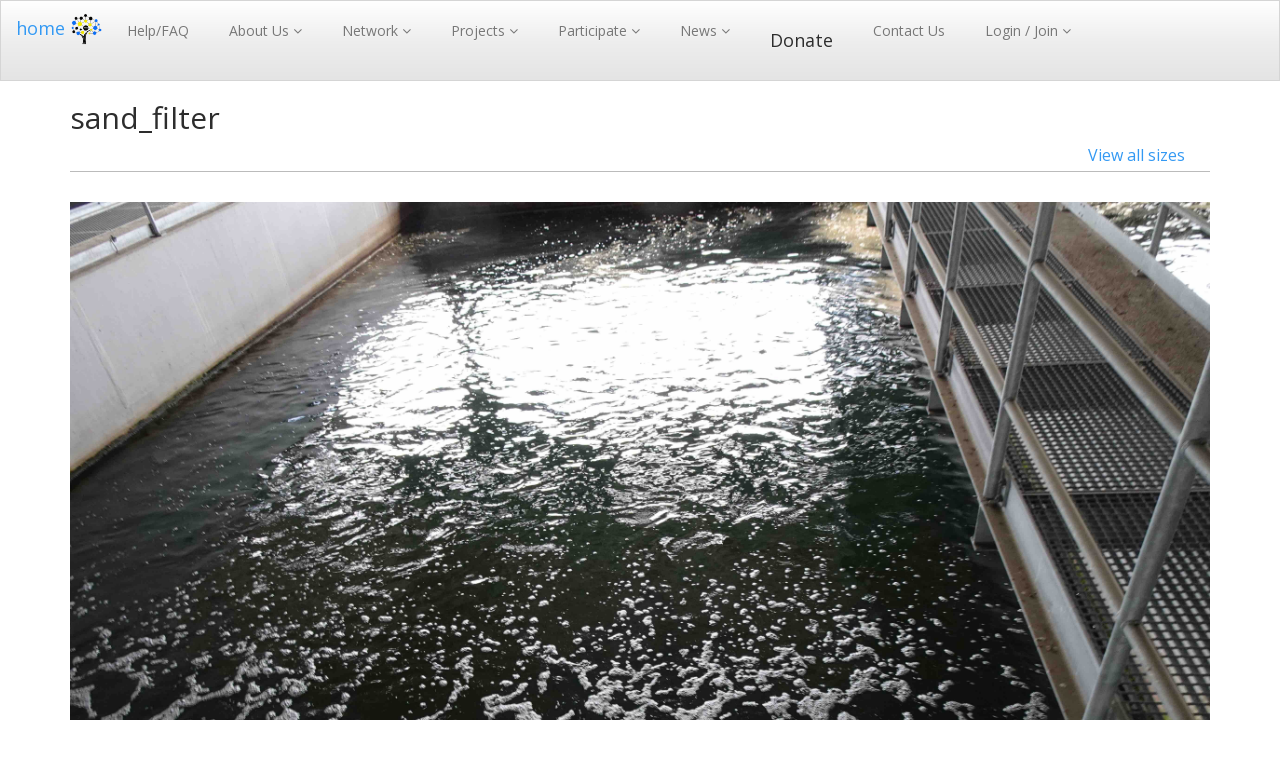

--- FILE ---
content_type: text/html; charset=utf-8
request_url: https://nature-recovery-network.org/photos/849/in/17/
body_size: 23793
content:
<!DOCTYPE html>
<html dir="ltr" lang="en-US">
  <head>
    <meta charset="UTF-8">
    
<!-- Tendenci2018 Theme Powered by Tendenci — The Open Source AMS
 ______                   __                                     ___       __      _     __     
/\__  _\                 /\ \                         __       /'___`\   /'__`\  /' \  /'_ `\   
\/_/\ \/    __    ___    \_\ \     __    ___     ___ /\_\     /\_\ /\ \ /\ \/\ \/\_, \/\ \L\ \  
   \ \ \  /'__`\/' _ `\  /'_` \  /'__`\/' _ `\  /'___\/\ \    \/_/// /__\ \ \ \ \/_/\ \/_> _ <_ 
    \ \ \/\  __//\ \/\ \/\ \L\ \/\  __//\ \/\ \/\ \__/\ \ \      // /_\ \\ \ \_\ \ \ \ \/\ \L\ \
     \ \_\ \____\ \_\ \_\ \___,_\ \____\ \_\ \_\ \____\\ \_\    /\______/ \ \____/  \ \_\ \____/
      \/_/\/____/\/_/\/_/\/__,_ /\/____/\/_/\/_/\/____/ \/_/    \/_____/   \/___/    \/_/\/___/ 
                                                                                                
Really, really, you're looking at our source code?  You're with us!  You like Open Source, join us!
Fork us at github.com/tendenci  -->
    
    <title>sand_filter - Photo</title>
    
    <meta name="description" 
    content="sand_filter" />
    
    <meta name="keywords" 
    content="" />
    
    <meta name="generator" content="Tendenci" />
    
    <link rel="canonical" href="https://nature-recovery-network.org/photos/849/in/17/" />
    
    <link rel="alternate" type="application/rss+xml" title="RSS" href="/rss/">
    <link rel="search" type="application/opensearchdescription+xml" title="Nature Recovery Network" href="https://nature-recovery-network.org/search/open-search/">
    
    
    <script type="text/javascript" src="//ajax.googleapis.com/ajax/libs/jquery/3.6.0/jquery.min.js"></script>
  <script src="https://code.jquery.com/jquery-migrate-3.3.2.min.js"></script>
    
    
    
    
    <link href="/static/themes/t7-base/bootstrap3/css/bootstrap.min.css" rel="stylesheet" type="text/css">
    
    
    
    
    
    
    <link href="/static/themes/t7-base/yamm/yamm.css" rel="stylesheet" type="text/css">
    
    <link href="/static/themes/t7-base/css/websymbols.css" rel="stylesheet" type="text/css">

    
    
  
    
    
<meta property="og:title" content="sand_filter"/>
<meta property="og:image" content="https://nature-recovery-network.org/media/photos/cache/54f8fe6a/sand_filter-f75cb_medium_640.jpg"/>
<meta property="og:description" content=" Attribution"/>
<meta property="og:url" content="https://nature-recovery-network.org/photos/849/in/17/" />
<meta property="og:site_name" content="Nature Recovery Network" />
<link rel="stylesheet" type="text/css" href="/static/themes/t7-base/css/photos.css">

    
    
    
    
    <!-- Starts Tendenci Head Tag
    =========================================================== -->
    <meta http-equiv="X-UA-Compatible" content="IE=edge">
    <meta name="viewport" content="width=device-width, initial-scale=1">
    <!-- Custom styles for this template
    =========================================================== -->
    <link rel="stylesheet" href="/themes/enp2020/media/css/base.css" type="text/css">
    
    <!-- To change Bootswatch Theme, use this link  
    ============================================================================ -->
    <link rel="stylesheet" href="https://maxcdn.bootstrapcdn.com/bootswatch/3.3.7/spacelab/bootstrap.min.css" type="text/css">
    
    
    <!-- FAVICON -->
    <link rel="icon" type="image/png" sizes="16x16" href="/themes/enp2020/media/img/favicon.png">
    
    <!-- Custom Fonts -->
    <link rel="stylesheet" href="/themes/enp2020/media/font-awesome/css/font-awesome.css" type="text/css">
    <link rel="stylesheet" href="https://cdnjs.cloudflare.com/ajax/libs/material-design-iconic-font/2.2.0/css/material-design-iconic-font.min.css">
    <link href="https://fonts.googleapis.com/css?family=Frank+Ruhl+Libre:300,400,700|Montserrat|Montserrat+Alternates:400,500" rel="stylesheet">    </head>
    <link rel="stylesheet" href="https://cdnjs.cloudflare.com/ajax/libs/font-awesome/4.7.0/css/font-awesome.min.css">
  
  
<style>
.fa:hover {    opacity: 0.7;
}

.fa-facebook {
  background: #3B5998;
  color: white;
}
</style>
  
  <body id="sub" class="sub body-wide body-wide">
    


    
    


<!-- Header Starts
=========================================================== -->





<!-- start: navbar outer -->
<nav class="navbar navbar-default navbar-static-top">
  <div class="container-fluid">
    
    <div class="navbar-header"> 
<!-- responsive btn --> 
      <button type="button" class="navbar-toggle" data-toggle="collapse" data-target="#myNavbar">
        <span class="icon-bar"></span>
        <span class="icon-bar"></span>
        <span class="icon-bar"></span> 
      </button>
<!-- logo -->      
      <div class="navbar-brand" href="/">
        <div id="box-1" class="boxes"><h4><a href="https://nature-recovery-network.org/">home<img class="" src="/files/93/" alt="" width="42" height="39" /></a></h4>
<h3>&nbsp;</h3> 


</div>
      </div>
    </div> <!-- end: navbar-header --> 
<!-- navigation -->     
    <div class="container">
      <div class="collapse navbar-collapse" id="myNavbar">
        <ul class="nav navbar-nav navbar-left">  <!-- main nav -->
          



    
        






<ul class="nav navbar-nav t-main-navbar-nav" id="t-main-navbar-nav-1">

    
        


<li ><a class="" href="/help-files/">
        Help/FAQ
    </a>

    
</li>


    
        


<li class="dropdown"><a class="t-caret dropdown-toggle" href="/mission-vision/" data-toggle="dropdown" role="button" aria-expanded="false">
        About Us
    </a>

    
        <ul class="dropdown-menu" role="menu">
            
                


<li ><a class="" target="_blank" href="/welcome/">
        Welcome
    </a>

    
</li>


            
                


<li ><a class="" target="_blank" href="/mission-vision/">
        Mission/Vision
    </a>

    
</li>


            
                


<li ><a class="" target="_blank" href="/nrn-activities/">
        Our Activities
    </a>

    
</li>


            
                


<li ><a class="" target="_blank" href="/eynsham-recovery-initiative/">
        Origins
    </a>

    
</li>


            
                


<li ><a class="" target="_blank" href="/organisation/">
        Organisation
    </a>

    
</li>


            
        </ul>
    
</li>


    
        


<li class="dropdown"><a class="t-caret dropdown-toggle" href="" data-toggle="dropdown" role="button" aria-expanded="false">
        Network
    </a>

    
        <ul class="dropdown-menu" role="menu">
            
                


<li ><a class="" target="_blank" href="/associates/">
        Associates
    </a>

    
</li>


            
                


<li ><a class="" href="/ngos/">
        NGOs
    </a>

    
</li>


            
                


<li ><a class="" target="_blank" href="/benefactors/">
        Benefactors
    </a>

    
</li>


            
        </ul>
    
</li>


    
        


<li class="dropdown"><a class="t-caret dropdown-toggle" href="/survey/" data-toggle="dropdown" role="button" aria-expanded="false">
        Projects
    </a>

    
        <ul class="dropdown-menu" role="menu">
            
                


<li ><a class="" target="_blank" href="https://qgis.nature-recovery-network.org/">
        GeoData
    </a>

    
</li>


            
                


<li ><a class="" target="_blank" href="/surveys/">
        Surveys
    </a>

    
</li>


            
                


<li ><a class="" target="_blank" href="/habitats/">
        Habitats
    </a>

    
</li>


            
                


<li ><a class="" href="/arts/">
        Arts
    </a>

    
</li>


            
                


<li ><a class="" target="_blank" href="/green-tales/">
        Green Tales
    </a>

    
</li>


            
                


<li ><a class="" target="_blank" href="/join-our-network/">
        Join our Network
    </a>

    
</li>


            
                


<li ><a class="" target="_blank" href="/outreach/">
        Outreach
    </a>

    
</li>


            
                


<li ><a class="" target="_blank" href="/education-and-training/">
        Education
    </a>

    
</li>


            
        </ul>
    
</li>


    
        


<li class="dropdown"><a class="t-caret dropdown-toggle" href="/membership-benefits/" data-toggle="dropdown" role="button" aria-expanded="false">
        Participate
    </a>

    
        <ul class="dropdown-menu" role="menu">
            
                


<li ><a class="" target="_blank" href="/events/search/">
        Attend our Events
    </a>

    
</li>


            
                


<li ><a class="" target="_blank" href="/membership-benefits/">
        Benefits of Membership
    </a>

    
</li>


            
                


<li ><a class="" target="_blank" href="/corporate-membership/">
        Corporate Membership
    </a>

    
</li>


            
        </ul>
    
</li>


    
        


<li class="dropdown"><a class="t-caret dropdown-toggle" href="/about/" data-toggle="dropdown" role="button" aria-expanded="false">
        News
    </a>

    
        <ul class="dropdown-menu" role="menu">
            
                


<li ><a class="" target="_blank" href="/articles/">
        Articles
    </a>

    
</li>


            
                


<li ><a class="" target="_blank" href="/news/">
        News
    </a>

    
</li>


            
                


<li ><a class="" href="/stories/">
        Stories
    </a>

    
</li>


            
        </ul>
    
</li>


    
        


<li ><a class="" target="_blank" href="/donations/"><h4>Donate</h4></a>

    
</li>


    
        


<li ><a class="" target="_blank" href="/contact/">
        Contact Us
    </a>

    
</li>


    
        


<li class="dropdown"><a class="t-caret dropdown-toggle" href="" data-toggle="dropdown" role="button" aria-expanded="false">
        Login /  Join
    </a>

    
        <ul class="dropdown-menu" role="menu">
            
                


<li ><a class="" href="/accounts/login/">
        Login
    </a>

    
</li>


            
                


<li ><a class="" href="/join-our-network/">
        Register / Join
    </a>

    
</li>


            
        </ul>
    
</li>


    
</ul>


    

    


        </ul>
        <ul class="nav navbar-nav navbar-right"> <!-- right justifed link in separate nav -->      
          




        </ul>
        <ul class="nav navbar-nav navbar-right"> <!-- right justifed link in separate nav -->      
          




        </ul>
      </div>
    </div>
    
  </div> <!-- end: container-fluid --> 
</nav>
<!-- end: navbar outer --><!-- Pulls in Header Include -->
<!-- Header Ends -->

<div id="page-top">
  <div class="container">
    <!-- Start -->
    
    <div class="">
      
      
      
      
      
      


<div id="photo-instance">
  <div class="photo-title-wrap">
    <h2>sand_filter</h2>
  </div>
  
  
  <div class="container-fluid">  
    <ul class="list-inline list-unstyled">
      
      <li class="pull-right">
        







<ul class="list-unstyled list-inline">
  <li class="photo-view"><a href="/photos/sizes/medium-640/849/">View all sizes</a></li>
  
  
  
  
</ul>

      </li>
    </ul>
  </div>
  
  
  <!-- delete photo form -->
  <form name="photo-delete" method="POST" action="/photos/delete/849/in/17/"><input type="hidden" name="csrfmiddlewaretoken" value="ccmZaNPGeL9yw9oPqUMVDXXg1d5cxYSuuaiKDVhm0pgN0c5vPvphLMSOxJQHbJO6">
    <input type="hidden" name="action" value="delete">
    <input type="hidden" name="delete_id" value="849" />
  </form>
  
  <div class="hr"></div>
  <div class="photo-wrap">
    <div class="photo">
      
      <br>
      <div about="/photos/849/640x640/constrain/90/"
      xmlns:dct="http://purl.org/dc/terms/"
      xmlns:cc="http://creativecommons.org/ns#">
        
        
        <a id="image-photo-next" href="/photos/850/in/17/">
          <img src="/photos/849/640x640/constrain/90/" alt="sand_filter" title="sand_filter" /></a>
        
        
        <br />
        <div id="photo-rights">
          <span property="dct:title">sand_filter</span>
          
          taken by K. Martin
          
          
          Licensed under
          <a rel="license" href="https://creativecommons.org/licenses/by/3.0">
            Attribution</a>.
          
          <br /><iframe src="//www.facebook.com/plugins/like.php?href=https://nature-recovery-network.org/photos/849/in/17/&amp;layout=standard&amp;show_faces=false&amp;width=400&amp;action=like&amp;colorscheme=light" scrolling="no" frameborder="0"allowTransparency="true" style="border:none; overflow:auto; width:400px; height:40px"></iframe>

        </div>
      </div>
    </div>
  </div>
  <div class="photo-caption-wrap">
    
  </div>
  
  
  
  
  <div>
    <stong>Taken on: </stong> June 13, 2022
  </div>
  
  
  
  
  <div>
    Camera:
    
    DSC-HX99
    
  </div>
  
  
  
  
  
  
  <div class="hr"></div>
  
  <!-- START PHOTO TRAVERSE -->
  <div class="photo-traverse">
    <ul class="pager">
      
      <li class="previous"><a id="photo-prev" href="/photos/848/in/17/">&larr; Prev</a></li>
      
      <li class="next"><a id="photo-next" href="/photos/850/in/17/">Next (61 of 115)
        &rarr;</a></li>
      
    </ul>
  </div>
  <!-- END PHOTO TRAVERSE -->
  
  
  
</div><!-- END .photo-instance -->



      
    </div>
    
  </div>
  <!-- End -->
  
</div>
<footer class="col-xs-12 col-sm-12 col-md-12">
  
  <!-- ---------------------------------------------------------------
NOTES: This Footer Template used 1 box to layout the Footer Links
the Bootstrap Grid System is implemented inside the wysiwyg
Modals called below are connected to btns also inside the wysiwyg. 
----------------------------------------------------------------- --><div class="container"><!-- MAIN FOOTER LINKS INFO: --><div id="box-10" class="boxes"><div class="col-md-2 col-sm-2 col-xs-6 left-line"><h3><strong>Contact</strong></h3><ul class="list-unstyled"><li><a href="/contact/">Contact Us</a></li></ul><h3><strong>Social media</strong></h3><ul class="list-unstyled"><li><a href="https://www.facebook.com/groups/1011819535901098" target="_blank" rel="noopener"><img style="height: 20px;" src="/files/113/" alt="facebook logo" /></a></li></ul></div><div class="col-md-2 col-sm-2 col-xs-6 left-line"><h3><strong>Conditions</strong></h3><ul class="list-unstyled"><li><a href="/policy/terms-and-conditions-of-use/">Terms and Conditions of Use</a></li><li><a href="/policy/data-protection/">Data Protection</a></li><li><a href="/policy/privacy/">Privacy</a></li><li><a href="/policy/intellectual-property">Intellectual Property</a></li></ul></div><div class="col-md-4 col-sm-4 col-xs-6 left-line" style="color: #c8c8c8; font-size: 12px;">Site created and maintained by <a href="https://www.iniforum.ch" target="_blank" rel="noopener">iniForum GmbH</a> using Tendenci and Docker Technologies.<br />&nbsp;</div></div><div class="col-md-6 col-sm-12 col-xs-12"><a href="https://www.tendenci.com">Tendenci - The Open Source AMS</a></div><!-- FOOTER ADD-ONS, can be removed and stay with regular links in footer links box --><!-- MODAL CONTACT --><div id="myModal2" class="modal"><div class="modal-dialog"><div class="modal-content"><div class="modal-header"><button type="button" class="close" data-dismiss="modal" aria-hidden="true">&times;</button></div><div class="modal-body"><div class="embed-form"><style scoped>
.id_captcha input[type="text"]{
    width: 160px !important;
}
</style><h4>Contact Us</h4><p><p>Thank you for your interest in our organization!</p></p><div class="form-builder-wrap"><form method="post" enctype="multipart/form-data" action="/forms/contact-us/"><input type="hidden" name="csrfmiddlewaretoken" value="ccmZaNPGeL9yw9oPqUMVDXXg1d5cxYSuuaiKDVhm0pgN0c5vPvphLMSOxJQHbJO6"><div class="forms"><div class="form-group"><label for="id_field_1" class="control-label col-sm-3 required">First Name</label><div class="col-sm-9"><input type="text" name="field_1" maxlength="30" title="First Name" class="formforform-field form-control" required id="id_field_1"></div></div><div class="form-group"><label for="id_field_2" class="control-label col-sm-3 required">Last Name</label><div class="col-sm-9"><input type="text" name="field_2" maxlength="30" title="Last Name" class="formforform-field form-control" required id="id_field_2"></div></div><div class="form-group"><label for="id_field_3_0" class="control-label col-sm-3 required">Email address (Enter twice to verify)</label><div class="col-sm-9"><input type="text" name="field_3_0" class="form-control" maxlength="75" title="Email" placeholder="Email" required id="id_field_3_0"><input type="text" name="field_3_1" class="form-control" maxlength="75" title="Confirm Email" placeholder="Confirm Email" required id="id_field_3_1"></div></div><div class="form-group"><label for="id_field_4" class="control-label col-sm-3">Phone Number</label><div class="col-sm-9"><input type="text" name="field_4" maxlength="50" title="Phone Number" class="formforform-field form-control" id="id_field_4"></div></div><div class="form-group"><label for="id_field_37" class="control-label col-sm-3 required">Subject</label><div class="col-sm-9"><input type="text" name="field_37" maxlength="2000" title="Subject" class="formforform-field form-control" required id="id_field_37"></div></div><div class="form-group"><label for="id_field_5" class="control-label col-sm-3 required">Message</label><div class="col-sm-9"><textarea name="field_5" cols="40" rows="10" maxlength="2000" title="Message" class="formforform-field form-control" required id="id_field_5"></textarea></div></div><div class="form-group"><label for="id_captcha_1" class="control-label col-sm-3">Type the code below</label><div class="col-sm-9"><img src="/captcha/image/f5fbcd2f2dcb18c01429e854f1f2c24dc46c8eed/" alt="captcha" class="captcha" /><input type="hidden" name="captcha_0" value="f5fbcd2f2dcb18c01429e854f1f2c24dc46c8eed" class="form-control" required id="id_captcha_0"><input type="text" name="captcha_1" class="form-control" required id="id_captcha_1" autocapitalize="off" autocomplete="off" autocorrect="off" spellcheck="false"></div></div><input class="btn btn-lg btn-primary" type="submit" value="Submit" /></div></form></div></div></div><div class="modal-footer"><button type="button" class="btn btn-default" data-dismiss="modal">Close</button></div></div></div></div><!-- END MODAL CONTACT --><!-- MODAL NEWSLETTER --><div id="myModal" class="modal"><div class="modal-dialog"><div class="modal-content"><div class="modal-header"><button type="button" class="close" data-dismiss="modal" aria-hidden="true">&times;</button></div><div class="modal-body"><div class="embed-form"><style scoped>
.id_captcha input[type="text"]{
    width: 160px !important;
}
</style><h4>Get Updates</h4><p><p>Stay in touch! Get updates about our events, articles, and other news.</p></p><div class="form-builder-wrap"><form method="post" enctype="multipart/form-data" action="/forms/get-updates/"><input type="hidden" name="csrfmiddlewaretoken" value="ccmZaNPGeL9yw9oPqUMVDXXg1d5cxYSuuaiKDVhm0pgN0c5vPvphLMSOxJQHbJO6"><div class="forms"><div class="form-group"><label for="id_field_36" class="control-label col-sm-3">E-mail Address</label><div class="col-sm-9"><input type="text" name="field_36" maxlength="2000" title="E-mail Address" class="formforform-field form-control" id="id_field_36"></div></div><div class="form-group"><label for="id_captcha_1" class="control-label col-sm-3">Type the code below</label><div class="col-sm-9"><img src="/captcha/image/06ff7c3e6a3a07516ba8faca77998def10d8540f/" alt="captcha" class="captcha" /><input type="hidden" name="captcha_0" value="06ff7c3e6a3a07516ba8faca77998def10d8540f" class="form-control" required id="id_captcha_0"><input type="text" name="captcha_1" class="form-control" required id="id_captcha_1" autocapitalize="off" autocomplete="off" autocorrect="off" spellcheck="false"></div></div><input class="btn btn-lg btn-primary" type="submit" value="Submit" /></div></form></div></div></div><div class="modal-footer"><button type="button" class="btn btn-default" data-dismiss="modal">Close</button></div></div></div></div><!-- END MODAL NEWSLETTER --></div>
  
</footer>

    
    
    

    
    <script type="text/javascript">
      jQuery(document).ready(function () {
      jQuery('#t-megamenu-lang-dd a').on("click", function (e) {
      var lang = jQuery(this).data('lang');
      jQuery('#t-megamenu-lang-input').attr('value', lang);
      jQuery('#t-megamenu-lang-form').submit();
      });
      jQuery('body').css('margin-top', jQuery('#t-admin-megamenu').outerHeight(true) + 'px' );
      });
    </script>
    
    <script type="text/javascript" src="/static/themes/t7-base/bootstrap3/js/bootstrap.min.js"></script>
    
    
    
    
    
    

<script type="text/javascript" src="/static/themes/t7-base/js/tendenci5.api.client.js"></script>
<script type="text/javascript" src="/static/themes/t7-base/js/jquery.tools.min.js"></script>
<script type="text/javascript">
  
  // photo: delete confirmation
  $('.photo-options .photo-delete').click(function(){
  var delete_photo = confirm('Permenantly delete photo?');    // confirm
  if(delete_photo) $('form[name="photo-delete"]').submit();    // delete: if OK
  return false;    // cancel
  });
  
  // keyboard shorcut (left, right)
  $(document).keyup(function(event){
  if(event.target.tagName == 'INPUT') return false; // avoid input fields
  if(event.keyCode == 37) window.location = '/photos/848/in/17/'; // left arrow
  else if(event.keyCode == 39) window.location = '/photos/850/in/17/'; // right arrow
  });
  
  // // keyboard shorcut (left, right)
  // $(document).keyup(function(event){
  //     if(event.target.tagName == 'INPUT') return false; // avoid input fields
  //     if(event.keyCode == 37) $("#photo-prev").click(); // left arrow
  //     else if(event.keyCode == 39) $("#photo-next").click(); // right arrow
  // });
  
  // function supports_history_api() {
  //   return !!(window.history && history.pushState);
  // }
  
  // function setupHistoryClicks() {
  //     addClicker(document.getElementById("image-photo-next"));
  //     addClicker(document.getElementById("photo-next"));
  //     addClicker(document.getElementById("photo-prev"));
  // }
  
  // function addClicker(link) {
  //     $(link).click(function(e){
  //         swapPhoto(link.href);
  //         history.pushState(null, null, link.href);
  //         e.preventDefault();
  //     });
  // }
  
  // function swapPhoto(href) {
  //   var req = new XMLHttpRequest();
  //   req.open("GET",
  //            "/photos/partial/" +
  //              href.split("/").slice(4).join("/"),
  //            false);
  //   req.send(null);
  
  //   if (req.status == 200) {
  //     document.getElementById("photo-instance").innerHTML = req.responseText;
  //     setupHistoryClicks();
  //     return true;
  //   }
  //   return false;
  // }
  
  // window.onload = function() {
  //   if (!supports_history_api()) { return; }
  //   setupHistoryClicks();
  //   window.setTimeout(function() {
  //     window.addEventListener("popstate", function(e) {
  //       swapPhoto(location.href);
  //     }, false);
  //   }, 1);
  // }
  
</script>

    
    <script type="text/javascript">
      jQuery(document).on('click', '.yamm .dropdown-menu', function (e) {
      e.stopPropagation()
      })
    </script>

    <!-- Google tag (gtag.js) --> 
    <script async src="https://www.googletagmanager.com/gtag/js?id=G-8CFKPCCQB1"></script> 
    <script> 
      window.dataLayer = window.dataLayer || [];
      
      function gtag() {
      dataLayer.push(arguments);
      }
      gtag('js', new Date());
      gtag('config', 'G-8CFKPCCQB1'); 
    </script>
  </body>
</html>

--- FILE ---
content_type: text/javascript
request_url: https://nature-recovery-network.org/static/themes/t7-base/js/tendenci5.api.client.js
body_size: 15460
content:


var PhotoClient = function(){
/* communicates with Photo API
   basic methods: read; NOT SUPPORTED YET: create, update, delete
   every method takes 2 arguments
   1st argument: object or query string
   2nd argument: callback or object w/ specific callback(s) */

	var self = this;
	var private = {};

	self.read = function(data, callback){
		private.read(data, callback);
	};

	private.read = function(data, callback){
	// read stream
		var error = function(){};
		var success = function(){};
		var complete = function(){};

		if(callback && typeof(callback)=="function"){
			success = callback;
		}
		else if(callback && typeof(callback)=="object"){
			if(typeof(callback.error)=="function") error = callback.error;
			if(typeof(callback.success)=="function") success = callback.success;
			if(typeof(callback.complete)=="function") complete = callback.complete;
		}

		$.ajax({
			url: "/api/photos.json",
			global: false,
			type: "GET",
			data: data,
			dataType: "json",
			cache: false,
			error: error, // error(xhr, status, error)
			success: success, // success(data, status, xhr)
			complete: complete // complete(xhr, status)
		});
	};
};
var PhotoNeighborClient = function(){
/* communicates with Photo API
   basic methods: read; NOT SUPPORTED YET: create, update, delete
   every method takes 2 arguments
   1st argument: object or query string
   2nd argument: callback or object w/ specific callback(s) */

	var self = this;
	var private = {};

	self.read = function(data, callback){
		private.read(data, callback);
	};

	private.read = function(data, callback){
	// read stream
		var error = function(){};
		var success = function(){};
		var complete = function(){};

		if(callback && typeof(callback)=="function"){
			success = callback;
		}
		else if(callback && typeof(callback)=="object"){
			if(typeof(callback.error)=="function") error = callback.error;
			if(typeof(callback.success)=="function") success = callback.success;
			if(typeof(callback.complete)=="function") complete = callback.complete;
		}

		$.ajax({
			url: "/api/photo-neighbors.json",
			global: false,
			type: "GET",
			data: data,
			dataType: "json",
			cache: false,
			error: error, // error(xhr, status, error)
			success: success, // success(data, status, xhr)
			complete: complete // complete(xhr, status)
		});
	};
};


var StreamClient = function(){
/* communicates with Stream API
   basic methods: create,read,update,delete (CRUD)
   every method takes 2 arguments
   1st argument: object or query string
   2nd argument: callback or object w/ specific callback(s) */

	var self = this;
	var private = {};

	self.read = function(data, callback){
		private.read(data, callback);
	};
	self.create = function(data, callback){
		private.create(data, callback);
	};
	self.update = function(data, callback){
		private.update(data, callback);
	};
	self.delete_ = function(data, callback){
		private.delete_(data, callback);
	};

	private.read = function(data, callback){
	// read stream
		var error = function(){};
		var success = function(){};
		var complete = function(){};

		if(callback && typeof(callback)=="function"){
			success = callback;
		}
		else if(callback && typeof(callback)=="object"){
			if(typeof(callback.error)=="function") error = callback.error;
			if(typeof(callback.success)=="function") success = callback.success;
			if(typeof(callback.complete)=="function") complete = callback.complete;
		}

		$.ajax({
			url: "/api/streams.json",
			global: false,
			type: "GET",
			data: data,
			dataType: "json",
			cache: false,
			error: error, // error(xhr, status, error)
			success: success, // success(data, status, xhr)
			complete: complete // complete(xhr, status)
		});
	};

	private.create = function(data, callback){
	// create stream
		var error = function(){};
		var success = function(){};
		var complete = function(){};

		if(callback && typeof(callback)=="function"){
			success = callback;
		}
		else if(callback && typeof(callback)=="object"){
			if(typeof(callback.error)=="function") error = callback.error;
			if(typeof(callback.success)=="function") success = callback.success;
			if(typeof(callback.complete)=="function") complete = callback.complete;
		}

		$.ajax({
			url: "/api/streams.json",
			global: false,
			type: "POST",
			data: data,
			dataType: "json",
			cache: false,
			error: error, // error(xhr, status, error)
			success: success, // success(data, status, xhr)
			complete: complete // complete(xhr, status)
		});
	};

	private.update = function(data, callback){
	// update stream
		var error = function(){};
		var success = function(){};
		var complete = function(){};

		if(callback && typeof(callback)=="function"){
			success = callback;
		}
		else if(callback && typeof(callback)=="object"){
			if(typeof(callback.error)=="function") error = callback.error;
			if(typeof(callback.success)=="function") success = callback.success;
			if(typeof(callback.complete)=="function") complete = callback.complete;
		}

		$.ajax({
			url: "/api/streams.json",
			global: false,
			type: "PUT",
			data: data,
			dataType: "json",
			cache: false,
			error: error, // error(xhr, status, error)
			success: success, // success(data, status, xhr)
			complete: complete // complete(xhr, status)
		});
	};

	private.delete_ = function(data, callback){
	// delete stream
		var error = function(){};
		var success = function(){};
		var complete = function(){};

		if(callback && typeof(callback)=="function"){
			success = callback;
		}
		else if(callback && typeof(callback)=="object"){
			if(typeof(callback.error)=="function") error = callback.error;
			if(typeof(callback.success)=="function") success = callback.success;
			if(typeof(callback.complete)=="function") complete = callback.complete;
		}
		$.ajax({
			url: "/api/streams.json?" + data,
			global: false,
			type: "DELETE",
			data: data,
			dataType: "json",
			cache: false,
			error: error, // error(xhr, status, error)
			success: success, // success(data, status, xhr)
			complete: complete // complete(xhr, status)
		});
	};
};

var ServiceProfileClient = function(){
/* communicates with Service Profile API
   basic methods: create,read,update,delete (CRUD)
   every method takes 2 arguments
   1st argument: object or query string
   2nd argument: callback or object w/ specific callback(s) */

	var self = this;
	var private = {};

	self.read = function(data, callback){
		private.read(data, callback);
	};
	self.create = function(data, callback){
		private.create(data, callback);
	};
	self.update = function(data, callback){
		private.update(data, callback);
	};
	self.delete_ = function(data, callback){
		private.delete_(data, callback);
	};

	private.read = function(data, callback){
	// read stream
		var error = function(){};
		var success = function(){};
		var complete = function(){};

		if(callback && typeof(callback)=="function"){
			success = callback;
		}
		else if(callback && typeof(callback)=="object"){
			if(typeof(callback.error)=="function") error = callback.error;
			if(typeof(callback.success)=="function") success = callback.success;
			if(typeof(callback.complete)=="function") complete = callback.complete;
		}

		$.ajax({
			url: "/api/service-profiles.json",
			global: false,
			type: "GET",
			data: data,
			dataType: "json",
			cache: false,
			error: error, // error(xhr, status, error)
			success: success, // success(data, status, xhr)
			complete: complete // complete(xhr, status)
		});
	};

	private.create = function(data, callback){
	// create stream
		var error = function(){};
		var success = function(){};
		var complete = function(){};

		if(callback && typeof(callback)=="function"){
			success = callback;
		}
		else if(callback && typeof(callback)=="object"){
			if(typeof(callback.error)=="function") error = callback.error;
			if(typeof(callback.success)=="function") success = callback.success;
			if(typeof(callback.complete)=="function") complete = callback.complete;
		}

		$.ajax({
			url: "/api/service-profiles.json",
			global: false,
			type: "POST",
			data: data,
			dataType: "json",
			cache: false,
			error: error, // error(xhr, status, error)
			success: success, // success(data, status, xhr)
			complete: complete // complete(xhr, status)
		});
	};

	private.update = function(data, callback){
	// update stream
		var error = function(){};
		var success = function(){};
		var complete = function(){};

		if(callback && typeof(callback)=="function"){
			success = callback;
		}
		else if(callback && typeof(callback)=="object"){
			if(typeof(callback.error)=="function") error = callback.error;
			if(typeof(callback.success)=="function") success = callback.success;
			if(typeof(callback.complete)=="function") complete = callback.complete;
		}

		$.ajax({
			url: "/api/service-profiles.json",
			global: false,
			type: "PUT",
			data: data,
			dataType: "json",
			cache: false,
			error: error, // error(xhr, status, error)
			success: success, // success(data, status, xhr)
			complete: complete // complete(xhr, status)
		});
	};

	private.delete_ = function(data, callback){
	// delete stream
		var error = function(){};
		var success = function(){};
		var complete = function(){};

		if(callback && typeof(callback)=="function"){
			success = callback;
		}
		else if(callback && typeof(callback)=="object"){
			if(typeof(callback.error)=="function") error = callback.error;
			if(typeof(callback.success)=="function") success = callback.success;
			if(typeof(callback.complete)=="function") complete = callback.complete;
		}

		$.ajax({
			url: "/api/service-profiles.json",
			global: false,
			type: "DELETE",
			data: data,
			dataType: "json",
			cache: false,
			error: error, // error(xhr, status, error)
			success: success, // success(data, status, xhr)
			complete: complete // complete(xhr, status)
		});
	};
};

var ServiceEntryClient = function(){
/* communicates with Service Entry API
   basic methods: create,read,update,delete (CRUD)
   every method takes 2 arguments
   1st argument: object or query string
   2nd argument: callback or object w/ specific callback(s) */

	var self = this;
	var private = {};

	self.read = function(data, callback){
		private.read(data, callback);
	};
	self.create = function(data, callback){
		private.create(data, callback);
	};
	self.update = function(data, callback){
		private.update(data, callback);
	};
	self.delete_ = function(data, callback){
		private.delete_(data, callback);
	};

	private.read = function(data, callback){
	// read stream
		var error = function(){};
		var success = function(){};
		var complete = function(){};

		if(callback && typeof(callback)=="function"){
			success = callback;
		}
		else if(callback && typeof(callback)=="object"){
			if(typeof(callback.error)=="function") error = callback.error;
			if(typeof(callback.success)=="function") success = callback.success;
			if(typeof(callback.complete)=="function") complete = callback.complete;
		}

		$.ajax({
			url: "/api/service-entries.json",
			global: false,
			type: "GET",
			data: data,
			contentType: "*/json; charset=utf-8",
			dataType: "json",
			cache: false,
			error: error, // error(xhr, status, error)
			success: success, // success(data, status, xhr)
			complete: complete // complete(xhr, status)
		});
	};

	private.create = function(data, callback){
	// create stream
		var error = function(){};
		var success = function(){};
		var complete = function(){};

		if(callback && typeof(callback)=="function"){
			success = callback;
		}
		else if(callback && typeof(callback)=="object"){
			if(typeof(callback.error)=="function") error = callback.error;
			if(typeof(callback.success)=="function") success = callback.success;
			if(typeof(callback.complete)=="function") complete = callback.complete;
		}

		$.ajax({
			url: "/api/service-entries.json",
			global: false,
			type: "POST",
			data: data,
			dataType: "json",
			cache: false,
			error: error, // error(xhr, status, error)
			success: success, // success(data, status, xhr)
			complete: complete // complete(xhr, status)
		});
	};

	private.update = function(data, callback){
	// update stream
		var error = function(){};
		var success = function(){};
		var complete = function(){};

		if(callback && typeof(callback)=="function"){
			success = callback;
		}
		else if(callback && typeof(callback)=="object"){
			if(typeof(callback.error)=="function") error = callback.error;
			if(typeof(callback.success)=="function") success = callback.success;
			if(typeof(callback.complete)=="function") complete = callback.complete;
		}

		$.ajax({
			url: "/api/service-entries.json",
			global: false,
			type: "PUT",
			data: data,
			dataType: "json",
			cache: false,
			error: error, // error(xhr, status, error)
			success: success, // success(data, status, xhr)
			complete: complete // complete(xhr, status)
		});
	};

	private.delete_ = function(data, callback){
	// delete stream
		var error = function(){};
		var success = function(){};
		var complete = function(){};

		if(callback && typeof(callback)=="function"){
			success = callback;
		}
		else if(callback && typeof(callback)=="object"){
			if(typeof(callback.error)=="function") error = callback.error;
			if(typeof(callback.success)=="function") success = callback.success;
			if(typeof(callback.complete)=="function") complete = callback.complete;
		}

		$.ajax({
			url: "/api/service-entries.json",
			global: false,
			type: "DELETE",
			data: data,
			dataType: "json",
			cache: false,
			error: error, // error(xhr, status, error)
			success: success, // success(data, status, xhr)
			complete: complete // complete(xhr, status)
		});
	};
};

var DashboardClient = function(){
/* communicates with Service Entry API
   basic methods: create,read,update,delete (CRUD)
   every method takes 2 arguments
   1st argument: object or query string
   2nd argument: callback or object w/ specific callback(s) */

	var self = this;
	var private = {};

	self.read = function(data, callback){
		private.read(data, callback);
	};
	self.create = function(data, callback){
		private.create(data, callback);
	};

	private.read = function(data, callback){
	// read stream
		var error = function(){};
		var success = function(){};
		var complete = function(){};

		if(callback && typeof(callback)=="function"){
			success = callback;
		}
		else if(callback && typeof(callback)=="object"){
			if(typeof(callback.error)=="function") error = callback.error;
			if(typeof(callback.success)=="function") success = callback.success;
			if(typeof(callback.complete)=="function") complete = callback.complete;
		}

		$.ajax({
			url: "/api/dashboard.json",
			global: false,
			type: "GET",
			data: data,
			contentType: "*/json; charset=utf-8",
			dataType: "json",
			cache: false,
			error: error, // error(xhr, status, error)
			success: success, // success(data, status, xhr)
			complete: complete // complete(xhr, status)
		});
	};

	private.create = function(data, callback){
	// create stream
		var error = function(){};
		var success = function(){};
		var complete = function(){};

		if(callback && typeof(callback)=="function"){
			success = callback;
		}
		else if(callback && typeof(callback)=="object"){
			if(typeof(callback.error)=="function") error = callback.error;
			if(typeof(callback.success)=="function") success = callback.success;
			if(typeof(callback.complete)=="function") complete = callback.complete;
		}

		$.ajax({
			url: "/api/dashboard.json",
			global: false,
			type: "POST",
			data: data,
			dataType: "json",
			cache: false,
			error: error, // error(xhr, status, error)
			success: success, // success(data, status, xhr)
			complete: complete // complete(xhr, status)
		});
	};
};
